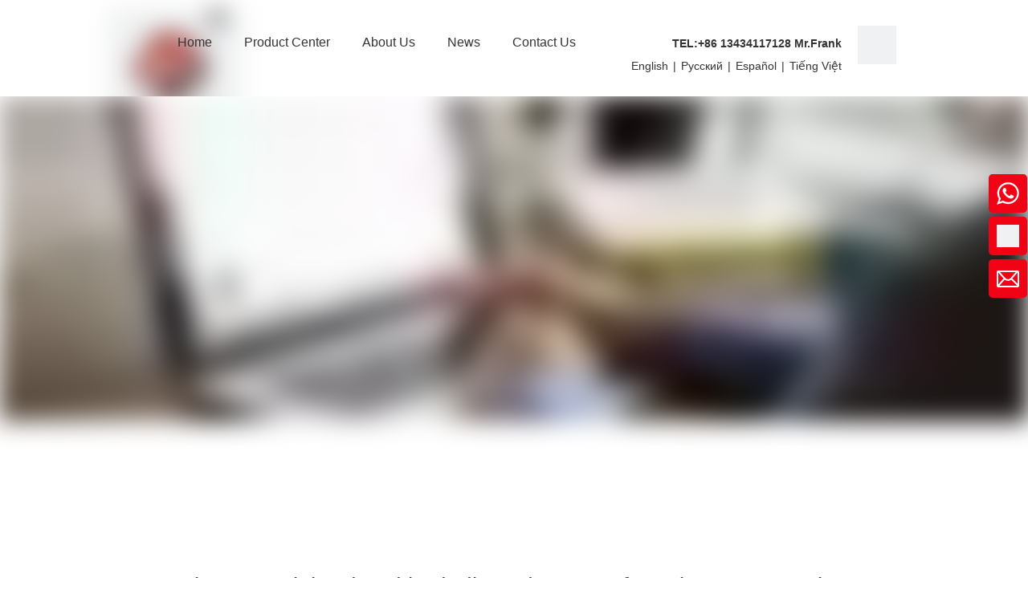

--- FILE ---
content_type: text/css;charset=UTF-8
request_url: https://iqrorwxhjkirlr5o-static.micyjz.com/theme/injqKBqjlpRliSqjlpRlkSrjriRlqSSRrjjjmrpjpiiijlr/style/style.css
body_size: -72
content:
.sitewidget-advancedSlider .ls-slide img{
    margin: 0 !important; 
    width: 100% !important;
    height: 100% !important;
  }
  .sitewidget-advancedSlider .ls-slide img{
    width:100%!important;
    height: auto!important;
    margin: 0!important;
  }
  .sitewidget-advancedSlider .ls-nexttiles img,
  .sitewidget-advancedSlider .ls-curtiles img{
    height: 100%!important;
    width: auto!important;
  }